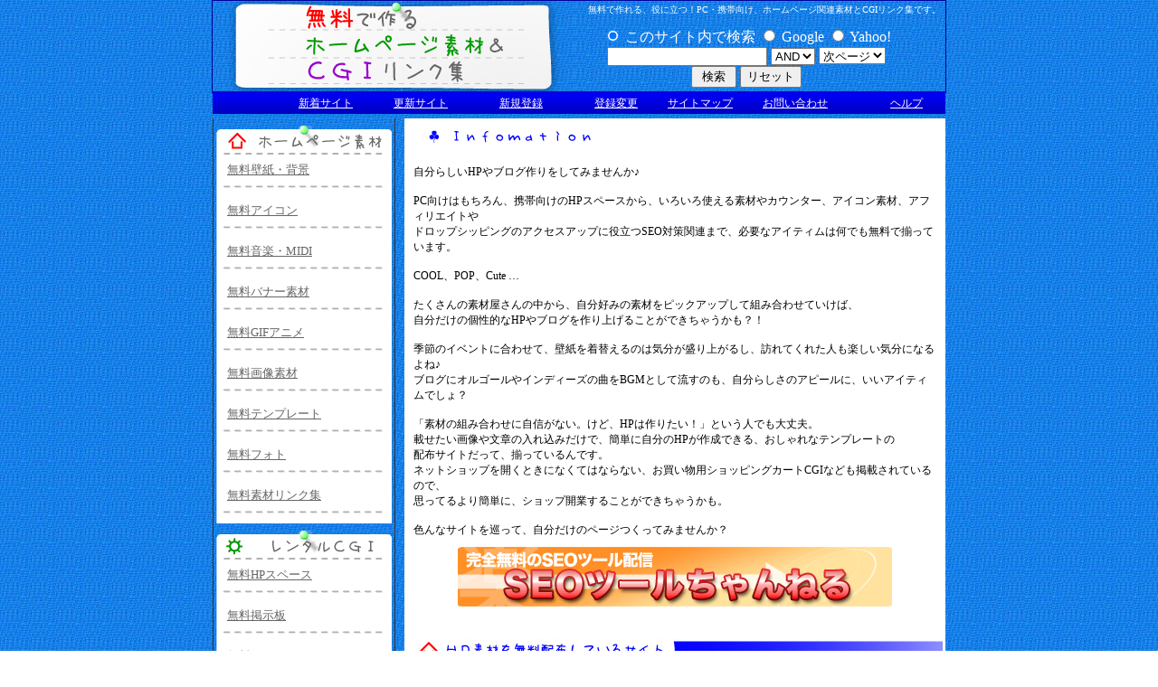

--- FILE ---
content_type: text/html
request_url: http://sozai-link.com/
body_size: 3300
content:
<?xml version="1.0" encoding="Shift_JIS"?>
<!DOCTYPE html PUBLIC "-//W3C//DTD XHTML 1.0 Transitional//EN" "http://www.w3.org/TR/xhtml1/DTD/xhtml1-transitional.dtd">
<html xmlns="http://www.w3.org/1999/xhtml" xml:lang="ja" lang="ja"><!-- InstanceBegin template="/Templates/tmp.dwt" codeOutsideHTMLIsLocked="false" -->
<head>
<meta http-equiv="Content-Language" content="ja" />
<meta http-equiv="Content-Type" content="text/html; charset=shift_jis" />
<meta http-equiv="Content-Style-Type" content="text/css" />
<meta http-equiv="Content-Script-Type" content="text/javascript" />
<!-- InstanceBeginEditable name="doctitle" --> 
<title>無料で作るホームページ素材&amp;CGIリンク集</title>
<!-- InstanceEndEditable --><!-- InstanceBeginEditable name="head" --> 
<meta name="description" content="HP素材やCGI素材、レンタルからHP作成関連まで、無料でホームページ素材が集まるCGI素材リンク集です。" />
<meta name="keywords" content="ホームページ作成,素材,無料,ホームページ素材,リンク,cgi" />
<style type="text/css">
<!--
-->
</style>
<!-- InstanceEndEditable --> 
<link href="common.css" rel="stylesheet" type="text/css" />

<style type="text/css">
<!--
body {
	background-image: url(img2/navibar1.jpg);
}
.style1 {color: #FFFFFF}
-->
</style>
</head>
<body topmargin="0" marginheight="0">
<div id="allitem"> 
 <!--ヘッダここから -->
 <div id="header"> <a href="index.htm"><img src="img2/sozaidai1.gif" alt="無料で作るホームページ＆ＣＧＩリンク集" width="400" height="100" border="0" /></a> 
  <p>無料で作れる、役に立つ！PC・携帯向け、ホームページ関連素材とCGIリンク集です。</p>
  <div id="sarch"> 
   <table width="350" border="0" align="center" cellpadding="0">
    <tr> 
     <td width="350" align="center"> <form action="http://www.sozai-link.com/search.cgi" method="get" name="form1" target="_top" id="form1" style="margin-top : 0px;margin-left : 0px;margin-right : 0px;margin-bottom : 0px;">
       <input type="radio" value="pre" name="engine" checked="checked" />
       <span class="style1">このサイト内で検索 
       <input type="radio" value="google" name="engine" />
       Google 
       <input type="radio" value="yahoo" name="engine" />
       Yahoo! </span> 
       <input type="hidden" name="mode" value="search" />
       <input type="hidden" name="page" value="1" />
       <input type="hidden" name="sort" value="mark" />
       <br />
       <input type="text" name="word" size="20" value="" />
       <select name="method">
        <option value="and" selected="selected">AND </option>
        <option value="or">OR </option>
       </select>
       <select name="open_type" onchange="ch_type(this)">
        <option value="0" selected="selected">次ページ </option>
        <option value="1">別窓 </option>
       </select>
       <br />
       <input type="submit" value=" 検索 " />
       <input type="reset" value="リセット" />
      </form></td>
    </tr>
   </table>
  </div>
  <div id="navibar"> 
   <div id="navibtn"> 
    <p><a href="yomi.cgi?mode=new">新着サイト</a></p>
    <p><a href="yomi.cgi?mode=renew">更新サイト</a></p>
    <p><a href="regist_ys.cgi?mode=new">新規登録</a></p>
    <p><a href="regist_ys.cgi?mode=enter">登録変更</a></p>
    <p><a href="html/sitemap.html">サイトマップ</a></p>
    <p><a href="mailto:info@sozai-link.com">お問い合わせ</a></p>
    <p><a href="regist_ys.cgi?mode=help">ヘルプ</a></p>
   </div>
  </div>
 </div>
 <div id="contents">
  <div id="menu"> 
   <div id="menusub1"></div>
      <ul>
        <li><a href="/html/01_01.html">無料壁紙・背景</a></li>
        <li><a href="/html/01_02.html">無料アイコン</a></li>
        <li><a href="/html/01_03.html">無料音楽・MIDI</a></li>
        <li><a href="/html/01_04.html">無料バナー素材</a></li>
        <li><a href="/html/01_05.html">無料GIFアニメ</a></li>
        <li><a href="/html/01_06.html">無料画像素材</a></li>
        <li><a href="/html/01_07.html">無料テンプレート</a></li>
        <li><a href="/html/01_08.html">無料フォト</a></li>
        <li><a href="/html/01_09.html">無料素材リンク集</a></li>
      </ul>
   <div id="menusub2"></div>
      <ul>
        <li><a href="/html/02_01.html">無料HPスペース</a></li>
        <li><a href="/html/02_02.html">無料掲示板</a></li>
        <li><a href="/html/02_03.html">無料カウンタ</a></li>
        <li><a href="/html/02_04.html">無料チャット</a></li>
        <li><a href="/html/02_05.html">無料日記</a></li>
        <li><a href="/html/02_06.html">無料ブログ</a></li>
        <li><a href="/html/02_07.html">無料自動リンク集</a></li>
        <li><a href="/html/02_08.html">無料転送URL</a></li>
        <li><a href="/html/02_09.html">携帯電話向け</a></li>
        <li><a href="/html/02_10.html">無料アクセス解析</a></li>
      </ul>
   <div id="menusub3"> </div>
      <ul>
        <li><a href="/html/03_01.html">Java全般</a></li>
        <li><a href="/html/03_02.html">JavaApplet</a></li>
        <li><a href="/html/03_03.html">JavaScript</a></li>
        <li><a href="/html/03_041.html">CGI/SSI</a></li>
        <li><a href="/html/03_05.html">PHP</a></li>
        <li><a href="/html/03_06.html">検索エンジン</a></li>
        <li><a href="/html/03_07.html">アクセス解析・制限</a></li>
        <li><a href="/html/03_08.html">掲示板</a></li>
        <li><a href="/html/03_09.html">ゲーム</a></li>
        <li><a href="/html/03_10.html">ショッピングカート</a></li>
        <li><a href="/html/03_11.html">その他</a></li>
      </ul>
   <div id="menusub4"> </div>
      <ul>
        <li><a href="/html/04_01.html">アクセスアップ・SEO</a></li>
        <li><a href="/html/04_02.html">アフィリエイト</a></li>
        <li><a href="/html/04_03.html">HP作成ガイド</a></li>
      </ul>
   <div id="menusub5"></div>
      <ul>
        <li><a href="http://www.sozai-link.com/link1.htm">CGI厳選リンク集</a></li>
        <li><a href="http://www.sozai-link.com/link2.htm">占いリンク集</a></li>
        <li><a href="http://www.sozai-link.com/link3.htm">防犯・探偵リンク集</a></li>
        <li><a href="http://www.sozai-link.com/raku-link/">厳選リンク集</a></li>
      </ul>
  </div>
  <div id="mein"><!-- InstanceBeginEditable name="EditRegion" --> 
   <div id="info"> <img src="img2/info1.gif" alt="Infomation" /> 
    <p> 自分らしいHPやブログ作りをしてみませんか♪<br />
     <br />
     PC向けはもちろん、携帯向けのHPスペースから、いろいろ使える素材やカウンター、アイコン素材、アフィリエイトや<br />
     ドロップシッピングのアクセスアップに役立つSEO対策関連まで、必要なアイティムは何でも無料で揃っています。<br />
     <br />
     COOL、POP、Cute …<br />
     <br />
     たくさんの素材屋さんの中から、自分好みの素材をピックアップして組み合わせていけば、<br>
     自分だけの個性的なHPやブログを作り上げることができちゃうかも？！<br />
     <br />
     季節のイベントに合わせて、壁紙を着替えるのは気分が盛り上がるし、訪れてくれた人も楽しい気分になるよね♪<br />
     ブログにオルゴールやインディーズの曲をBGMとして流すのも、自分らしさのアピールに、いいアイティムでしょ？<br />
     <br>
	「素材の組み合わせに自信がない。けど、HPは作りたい！」という人でも大丈夫。<br>
	載せたい画像や文章の入れ込みだけで、簡単に自分のHPが作成できる、おしゃれなテンプレートの<br>
	配布サイトだって、揃っているんです。<br>
     ネットショップを開くときになくてはならない、お買い物用ショッピングカートCGIなども掲載されているので、<br />
     思ってるより簡単に、ショップ開業することができちゃうかも。<br />
     <br />
     色んなサイトを巡って、自分だけのページつくってみませんか？</p>
   </div>
   <br />
   <div align="center"><a href="http://www.seo-ch.com/" title="SEO対策ツールのSEOツールちゃんねる" target="_blank" class="style2a"><img src="img/seo.gif" border="0" alt="SEOツールちゃんねるのバナー" /></a></div>
   <br />
   <div id="indexmein"> <img src="img2/indexbar1.jpg" alt="ホームページ素材を無料配布しているサイト" width="580" height="45" /> 
    <div class="sozailink"> 
     <table width="562"  border="0">
      <tr> 
       <td width="180" align="center"><a href="/html/01_01.html">無料壁紙・背景</a></td>
       <td width="180" align="center"><a href="/html/01_02.html">無料アイコン</a></td>
       <td width="180" align="center"><a href="/html/01_03.html">無料音楽・MIDI</a></td>
      </tr>
      <tr> 
       <td align="center"><a href="/html/01_04.html">無料バナー素材</a></td>
       <td align="center"><a href="/html/01_05.html">無料GIFアニメ</a></td>
       <td align="center"><a href="/html/01_06.html">無料画像素材</a></td>
      </tr>
      <tr> 
       <td align="center"><a href="/html/01_07.html">無料HTMLテンプレート</a></td>
       <td align="center"><a href="/html/01_08.html">無料フォント</a></td>
       <td align="center"><a href="/html/01_09.html">無料素材リンク集</a></td>
      </tr>
     </table>
    </div>
    <img src="img2/indexbar2.jpg" alt="ＣＧＩを無料レンタルしているサイト" width="580" height="45" /> 
    <div class="sozailink">
     <table width="100%"  border="0">
      <tr> 
       <td align="center"><a href="/html/02_01.html">無料HPスペース</a></td>
       <td align="center"><a href="/html/02_02.html">無料掲示板</a></td>
       <td align="center"><a href="/html/02_03.html">無料カウンタ</a></td>
      </tr>
      <tr> 
       <td align="center"><a href="/html/02_04.html">無料チャット</a></td>
       <td align="center"><a href="/html/02_05.html">無料日記</a></td>
       <td align="center"><a href="/html/02_06.html">無料ブログ</a></td>
      </tr>
      <tr> 
       <td align="center"><a href="/html/02_07.html">無料自動リンク集</a></td>
       <td align="center"><a href="/html/02_08.html">無料転送URL</a></td>
       <td align="center"><a href="/html/02_09.html">携帯電話向け</a></td>
      </tr>
      <tr> 
       <td align="center"><a href="/html/02_10.html">無料アクセス解析</a></td>
       <td></td>
       <td>&nbsp;</td>
      </tr>
     </table>
    </div>
    <img src="img2/indexbar3.jpg" alt="ＣＧＩを無料配布しているサイト" width="580" height="45" /> 
    <div class="sozailink"> 
     <table width="100%"  border="0">
      <tr> 
       <td align="center"><a href="/html/03_01.html">Java全般</a></td>
       <td align="center"><a href="/html/03_02.html">JavaApplet</a></td>
       <td align="center"><a href="/html/03_03.html">JavaScript</a></td>
      </tr>
      <tr> 
       <td align="center"><a href="/html/03_04.html">CGI/SSI</a></td>
       <td align="center"><a href="/html/03_05.html">PHP</a></td>
       <td align="center"><a href="/html/03_06.html">検索エンジン</a></td>
      </tr>
      <tr> 
       <td align="center"><a href="/html/03_07.html">アクセス解析・制限</a></td>
       <td align="center"><a href="/html/03_08.html">掲示板</a></td>
       <td align="center"><a href="/html/03_09.html">ゲーム</a></td>
      </tr>
      <tr> 
       <td align="center"><a href="/html/03_10.html">ショッピングカート</a></td>
       <td align="center"><a href="/html/03_11.html">その他</a></td>
       <td>&nbsp;</td>
      </tr>
     </table>
    </div>
    <img src="img2/indexbar4.jpg" alt="ホームページ作成関連サイト" width="580" height="45" /> 
    <div class="sozailink"> 
     <table width="100%"  border="0">
      <tr> 
       <td align="center"><a href="/html/04_01.html">アクセスアップ・SEO対策</a></td>
       <td align="center"><a href="/html/04_02.html">アフィリエイト</a></td>
       <td align="center"><a href="/html/04_03.html">HP作成ガイド</a></td>
      </tr>
      <tr> 
       <td>&nbsp;</td>
       <td>&nbsp;</td>
       <td>&nbsp;</td>
      </tr>
     </table>
    </div>
   </div>
   <!-- InstanceEndEditable --></div>
  <script language="JavaScript" type="text/javascript">
<!--
document.write("<img src='http://www.sozai-link.com/acc/acclog.cgi?");
document.write("referrer="+document.referrer+"&");
document.write("width="+screen.width+"&");
document.write("height="+screen.height+"&");
document.write("color="+screen.colorDepth+"'>");
// -->
    </script>
 </div>
</div>
</body>
<!-- InstanceEnd --></html>


--- FILE ---
content_type: text/css
request_url: http://sozai-link.com/common.css
body_size: 898
content:
#allitem {
	margin: 0px auto;
	padding: 0px;
	height: auto;
	width: 810px;
	text-align: left;
	border: 1px solid #000099;
	background-color: #FFFFFF;
}
#allitem #header {
	background-repeat: repeat;
	padding: 0px;
	height: 100px;
	width: 810px;
	text-align: left;
	margin: 0px;
	background-image: url(img2/navibar1.jpg);
}
#header p {
	text-align: right;
	padding: 3px 5px 0px 0px;
	margin: 0px;
	float: none;
	font-size: 10px;
	color: #FFFFFF;
	font-weight: normal;
}
#navibar {
	background-image: url(img2/navibar.jpg);
	background-repeat: repeat;
	margin: 0px;
	padding: 0px;
	height: 25px;
	width: 810px;
	float: none;
	text-align: center;
	display: block;
	clear: both;
}
#navibar #navibtn {
	width: 750px;
	margin-top: 0px;
	margin-right: auto;
	margin-bottom: 0px;
	margin-left: 50px;
	padding: 0px;
	height: 25px;
}
#navibar #navibtn p {
	float: left;
	width: 100px;
	font-size: 12px;
	margin: 5px 0px 0px 5px;
	color: #FFFFFF;
	padding: 0px;
	height: 25px;
}
#navibar #navibtn p a {
	color: #FFFFFF;
	margin: 0px;
	padding: 0px;
}
#navibar #navibtn p a:hover {
	color: #FF0000;
	margin: 0px;
	padding: 0px;
}
#allitem #contents {
	padding: 0px;
	height: auto;
	width: 810px;
	margin-top: 0px;
	margin-right: auto;
	margin-bottom: 0px;
	margin-left: auto;
	text-align: left;
}
#allitem #contents #menu {
	margin: 0px;
	padding: 0px;
	float: left;
	height: auto;
}
#contents #menu {
	margin: 0px;
	padding: 0px;
	height: auto;
	width: 200px;
	border-top: 1px none #333333;
	border-right: 1px solid #333333;
	border-bottom: 1px none #333333;
	border-left: 1px solid #333333;
	background-image: url(img2/navibar1.jpg);
}
.shirushi {
	float: left;
	margin: 0px;
	padding: 0px;
}
#contents #menu li {
	height: 35px;
	font-size: 13px;
	margin: 0px;
	background-image: url(img2/naviB.gif);
	width: 200px;
	border-bottom-width: 0px;
	border-bottom-style: none;
	border-bottom-color: #666666;
	border-top-style: none;
	border-right-style: none;
	border-left-style: none;
	background-repeat: repeat-y;
padding: 5px 15px;
list-style-position:outside;
}
#contents #menu ul {
padding: 0px;
margin: 0px;
list-style-type: none;
}
body {
	text-align: center;
}
#contents #menu li a{
	color: #666666;
}
#menu {
	margin: 0px;
	padding: 0px;
	float: left;
	height: auto;
	width: 170px;
}
#sarch{
	margin: 0px;
	padding: 10px 0px 0px 15px;
	width: 350px;
	height: auto;
	float: left;
}
#info {
	margin: 0px;
	padding: 0px;
	height: auto;
	width: auto;
	float: right;
}
#indexmein {
	margin: 8px;
	padding: 0px;
	height: auto;
	width: 575px;
	float: right;
}
.sozailink {
	padding: 0px;
	height: auto;
	width: 570px;
	margin-top: 5px;
	margin-right: 0px;
	margin-bottom: 10px;
	margin-left: 0px;
	border-top-width: 3px;
	border-right-width: 3px;
	border-bottom-width: 3px;
	border-left-width: 3px;
	border-top-style: none;
	border-right-style: solid;
	border-bottom-style: solid;
	border-left-style: solid;
	border-top-color: #0000FF;
	border-right-color: #0000FF;
	border-bottom-color: #0000FF;
	border-left-color: #0000FF;
}
.sozailink td {
	float: left;
	display: inline;
	width: 180px;
	margin: 5px 0px;
	padding: 0px;
	font-size: 14px;
	text-align: center;
}
#mein {
	margin: 0px;
	padding: 0px;
	width: 598px;
	float: right;
}
#header img {
	float: left;
}
#info p {
	font-size: 12px;
	color: #000000;
	padding: 0px;
	margin-top: 10px;
	margin-right: 10px;
	margin-bottom: 10px;
	margin-left: 10px;
	font-weight: normal;
	text-align: left;
}
#menusub3{
	margin-top: 8px;
	margin-right: 0px;
	margin-bottom: 0px;
	margin-left: 0px;
	padding: 0px;
	background-image: url(img2/naviB3.gif);
	height: 35px;
	width: 200px;
}
#menusub1{
	margin-top: 8px;
	margin-right: 0px;
	margin-bottom: 0px;
	margin-left: 0px;
	padding: 0px;
	background-image: url(img2/naviB1.gif);
	height: 35px;
	width: 200px;
}
#menusub2{
	margin-top: 8px;
	margin-right: 0px;
	margin-bottom: 0px;
	margin-left: 0px;
	padding: 0px;
	background-image: url(img2/naviB2.gif);
	height: 35px;
	width: 200px;
}
#menusub4{
	margin-top: 8px;
	margin-right: 0px;
	margin-bottom: 0px;
	margin-left: 0px;
	padding: 0px;
	background-image: url(img2/naviB4.gif);
	height: 35px;
	width: 200px;
}
#menusub5{
	margin-top: 8px;
	margin-right: 0px;
	margin-bottom: 0px;
	margin-left: 0px;
	padding: 0px;
	background-image: url(img2/naviB5.gif);
	height: 35px;
	width: 200px;
}
.keisen {
	background-image: url(img2/keissen.gif);
	margin: 0px;
	padding: 0px;
	height: 5px;
	width: 200px;
}
#mein {
	background-color: #FFFFFF;
	margin: 0px;
	padding: 0px;
	height: auto;
	width: 598px;
}
